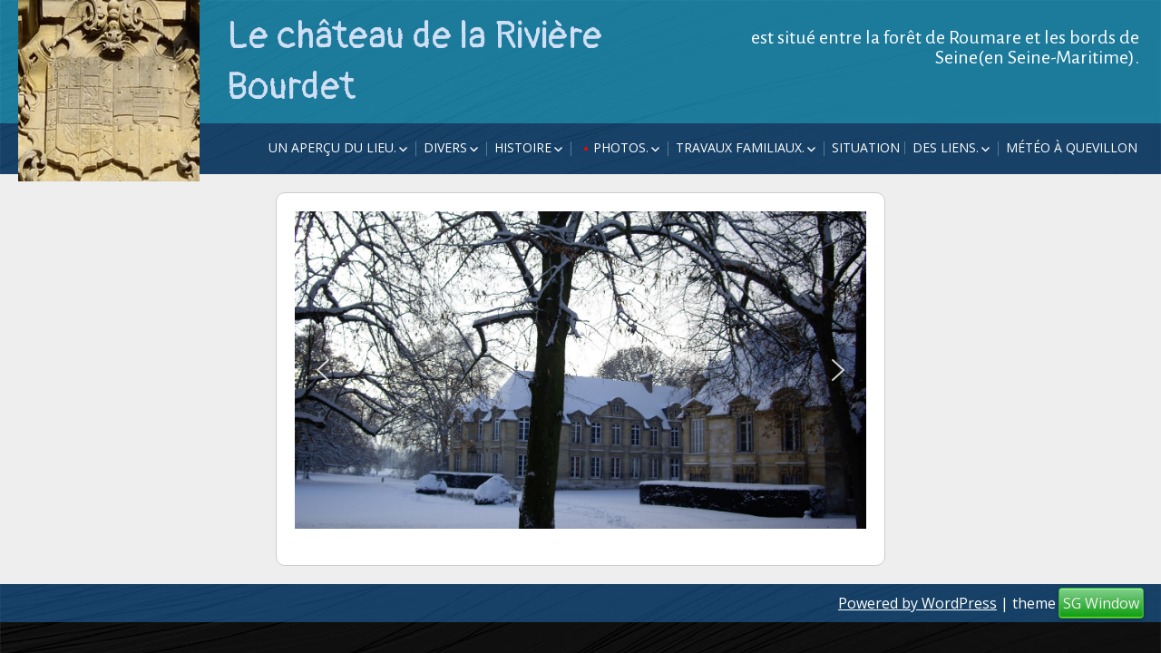

--- FILE ---
content_type: text/html; charset=UTF-8
request_url: http://www.chateau-de-la-riviere-bourdet.fr/sous-la-neige/
body_size: 15819
content:
<!DOCTYPE html>
<!--[if IE 7]>
<html class="ie ie7" lang="fr-FR">
<![endif]-->
<!--[if IE 8]>
<html class="ie ie8" lang="fr-FR">
<![endif]-->
<!--[if !(IE 7) | !(IE 8) ]><!-->
<html lang="fr-FR">
<!--<![endif]-->
<head>
	<meta charset="UTF-8">
	<meta name="viewport" content="width=device-width">
	<link rel="pingback" href="http://www.chateau-de-la-riviere-bourdet.fr/xmlrpc.php">
	<title>Sous la neige. &#8211; Le château de la Rivière Bourdet</title>
<meta name='robots' content='max-image-preview:large' />
<link rel='dns-prefetch' href='//www.chateau-de-la-riviere-bourdet.fr' />
<link rel='dns-prefetch' href='//fonts.googleapis.com' />
<link rel="alternate" type="application/rss+xml" title="Le château de la Rivière Bourdet &raquo; Flux" href="http://www.chateau-de-la-riviere-bourdet.fr/feed/" />
<link rel="alternate" type="application/rss+xml" title="Le château de la Rivière Bourdet &raquo; Flux des commentaires" href="http://www.chateau-de-la-riviere-bourdet.fr/comments/feed/" />
<script type="text/javascript">
window._wpemojiSettings = {"baseUrl":"https:\/\/s.w.org\/images\/core\/emoji\/14.0.0\/72x72\/","ext":".png","svgUrl":"https:\/\/s.w.org\/images\/core\/emoji\/14.0.0\/svg\/","svgExt":".svg","source":{"concatemoji":"http:\/\/www.chateau-de-la-riviere-bourdet.fr\/wp-includes\/js\/wp-emoji-release.min.js?ver=6.1.9"}};
/*! This file is auto-generated */
!function(e,a,t){var n,r,o,i=a.createElement("canvas"),p=i.getContext&&i.getContext("2d");function s(e,t){var a=String.fromCharCode,e=(p.clearRect(0,0,i.width,i.height),p.fillText(a.apply(this,e),0,0),i.toDataURL());return p.clearRect(0,0,i.width,i.height),p.fillText(a.apply(this,t),0,0),e===i.toDataURL()}function c(e){var t=a.createElement("script");t.src=e,t.defer=t.type="text/javascript",a.getElementsByTagName("head")[0].appendChild(t)}for(o=Array("flag","emoji"),t.supports={everything:!0,everythingExceptFlag:!0},r=0;r<o.length;r++)t.supports[o[r]]=function(e){if(p&&p.fillText)switch(p.textBaseline="top",p.font="600 32px Arial",e){case"flag":return s([127987,65039,8205,9895,65039],[127987,65039,8203,9895,65039])?!1:!s([55356,56826,55356,56819],[55356,56826,8203,55356,56819])&&!s([55356,57332,56128,56423,56128,56418,56128,56421,56128,56430,56128,56423,56128,56447],[55356,57332,8203,56128,56423,8203,56128,56418,8203,56128,56421,8203,56128,56430,8203,56128,56423,8203,56128,56447]);case"emoji":return!s([129777,127995,8205,129778,127999],[129777,127995,8203,129778,127999])}return!1}(o[r]),t.supports.everything=t.supports.everything&&t.supports[o[r]],"flag"!==o[r]&&(t.supports.everythingExceptFlag=t.supports.everythingExceptFlag&&t.supports[o[r]]);t.supports.everythingExceptFlag=t.supports.everythingExceptFlag&&!t.supports.flag,t.DOMReady=!1,t.readyCallback=function(){t.DOMReady=!0},t.supports.everything||(n=function(){t.readyCallback()},a.addEventListener?(a.addEventListener("DOMContentLoaded",n,!1),e.addEventListener("load",n,!1)):(e.attachEvent("onload",n),a.attachEvent("onreadystatechange",function(){"complete"===a.readyState&&t.readyCallback()})),(e=t.source||{}).concatemoji?c(e.concatemoji):e.wpemoji&&e.twemoji&&(c(e.twemoji),c(e.wpemoji)))}(window,document,window._wpemojiSettings);
</script>
<style type="text/css">
img.wp-smiley,
img.emoji {
	display: inline !important;
	border: none !important;
	box-shadow: none !important;
	height: 1em !important;
	width: 1em !important;
	margin: 0 0.07em !important;
	vertical-align: -0.1em !important;
	background: none !important;
	padding: 0 !important;
}
</style>
	<link rel='stylesheet' id='wp-block-library-css' href='http://www.chateau-de-la-riviere-bourdet.fr/wp-includes/css/dist/block-library/style.min.css?ver=6.1.9' type='text/css' media='all' />
<link rel='stylesheet' id='classic-theme-styles-css' href='http://www.chateau-de-la-riviere-bourdet.fr/wp-includes/css/classic-themes.min.css?ver=1' type='text/css' media='all' />
<style id='global-styles-inline-css' type='text/css'>
body{--wp--preset--color--black: #000000;--wp--preset--color--cyan-bluish-gray: #abb8c3;--wp--preset--color--white: #ffffff;--wp--preset--color--pale-pink: #f78da7;--wp--preset--color--vivid-red: #cf2e2e;--wp--preset--color--luminous-vivid-orange: #ff6900;--wp--preset--color--luminous-vivid-amber: #fcb900;--wp--preset--color--light-green-cyan: #7bdcb5;--wp--preset--color--vivid-green-cyan: #00d084;--wp--preset--color--pale-cyan-blue: #8ed1fc;--wp--preset--color--vivid-cyan-blue: #0693e3;--wp--preset--color--vivid-purple: #9b51e0;--wp--preset--gradient--vivid-cyan-blue-to-vivid-purple: linear-gradient(135deg,rgba(6,147,227,1) 0%,rgb(155,81,224) 100%);--wp--preset--gradient--light-green-cyan-to-vivid-green-cyan: linear-gradient(135deg,rgb(122,220,180) 0%,rgb(0,208,130) 100%);--wp--preset--gradient--luminous-vivid-amber-to-luminous-vivid-orange: linear-gradient(135deg,rgba(252,185,0,1) 0%,rgba(255,105,0,1) 100%);--wp--preset--gradient--luminous-vivid-orange-to-vivid-red: linear-gradient(135deg,rgba(255,105,0,1) 0%,rgb(207,46,46) 100%);--wp--preset--gradient--very-light-gray-to-cyan-bluish-gray: linear-gradient(135deg,rgb(238,238,238) 0%,rgb(169,184,195) 100%);--wp--preset--gradient--cool-to-warm-spectrum: linear-gradient(135deg,rgb(74,234,220) 0%,rgb(151,120,209) 20%,rgb(207,42,186) 40%,rgb(238,44,130) 60%,rgb(251,105,98) 80%,rgb(254,248,76) 100%);--wp--preset--gradient--blush-light-purple: linear-gradient(135deg,rgb(255,206,236) 0%,rgb(152,150,240) 100%);--wp--preset--gradient--blush-bordeaux: linear-gradient(135deg,rgb(254,205,165) 0%,rgb(254,45,45) 50%,rgb(107,0,62) 100%);--wp--preset--gradient--luminous-dusk: linear-gradient(135deg,rgb(255,203,112) 0%,rgb(199,81,192) 50%,rgb(65,88,208) 100%);--wp--preset--gradient--pale-ocean: linear-gradient(135deg,rgb(255,245,203) 0%,rgb(182,227,212) 50%,rgb(51,167,181) 100%);--wp--preset--gradient--electric-grass: linear-gradient(135deg,rgb(202,248,128) 0%,rgb(113,206,126) 100%);--wp--preset--gradient--midnight: linear-gradient(135deg,rgb(2,3,129) 0%,rgb(40,116,252) 100%);--wp--preset--duotone--dark-grayscale: url('#wp-duotone-dark-grayscale');--wp--preset--duotone--grayscale: url('#wp-duotone-grayscale');--wp--preset--duotone--purple-yellow: url('#wp-duotone-purple-yellow');--wp--preset--duotone--blue-red: url('#wp-duotone-blue-red');--wp--preset--duotone--midnight: url('#wp-duotone-midnight');--wp--preset--duotone--magenta-yellow: url('#wp-duotone-magenta-yellow');--wp--preset--duotone--purple-green: url('#wp-duotone-purple-green');--wp--preset--duotone--blue-orange: url('#wp-duotone-blue-orange');--wp--preset--font-size--small: 13px;--wp--preset--font-size--medium: 20px;--wp--preset--font-size--large: 36px;--wp--preset--font-size--x-large: 42px;--wp--preset--spacing--20: 0.44rem;--wp--preset--spacing--30: 0.67rem;--wp--preset--spacing--40: 1rem;--wp--preset--spacing--50: 1.5rem;--wp--preset--spacing--60: 2.25rem;--wp--preset--spacing--70: 3.38rem;--wp--preset--spacing--80: 5.06rem;}:where(.is-layout-flex){gap: 0.5em;}body .is-layout-flow > .alignleft{float: left;margin-inline-start: 0;margin-inline-end: 2em;}body .is-layout-flow > .alignright{float: right;margin-inline-start: 2em;margin-inline-end: 0;}body .is-layout-flow > .aligncenter{margin-left: auto !important;margin-right: auto !important;}body .is-layout-constrained > .alignleft{float: left;margin-inline-start: 0;margin-inline-end: 2em;}body .is-layout-constrained > .alignright{float: right;margin-inline-start: 2em;margin-inline-end: 0;}body .is-layout-constrained > .aligncenter{margin-left: auto !important;margin-right: auto !important;}body .is-layout-constrained > :where(:not(.alignleft):not(.alignright):not(.alignfull)){max-width: var(--wp--style--global--content-size);margin-left: auto !important;margin-right: auto !important;}body .is-layout-constrained > .alignwide{max-width: var(--wp--style--global--wide-size);}body .is-layout-flex{display: flex;}body .is-layout-flex{flex-wrap: wrap;align-items: center;}body .is-layout-flex > *{margin: 0;}:where(.wp-block-columns.is-layout-flex){gap: 2em;}.has-black-color{color: var(--wp--preset--color--black) !important;}.has-cyan-bluish-gray-color{color: var(--wp--preset--color--cyan-bluish-gray) !important;}.has-white-color{color: var(--wp--preset--color--white) !important;}.has-pale-pink-color{color: var(--wp--preset--color--pale-pink) !important;}.has-vivid-red-color{color: var(--wp--preset--color--vivid-red) !important;}.has-luminous-vivid-orange-color{color: var(--wp--preset--color--luminous-vivid-orange) !important;}.has-luminous-vivid-amber-color{color: var(--wp--preset--color--luminous-vivid-amber) !important;}.has-light-green-cyan-color{color: var(--wp--preset--color--light-green-cyan) !important;}.has-vivid-green-cyan-color{color: var(--wp--preset--color--vivid-green-cyan) !important;}.has-pale-cyan-blue-color{color: var(--wp--preset--color--pale-cyan-blue) !important;}.has-vivid-cyan-blue-color{color: var(--wp--preset--color--vivid-cyan-blue) !important;}.has-vivid-purple-color{color: var(--wp--preset--color--vivid-purple) !important;}.has-black-background-color{background-color: var(--wp--preset--color--black) !important;}.has-cyan-bluish-gray-background-color{background-color: var(--wp--preset--color--cyan-bluish-gray) !important;}.has-white-background-color{background-color: var(--wp--preset--color--white) !important;}.has-pale-pink-background-color{background-color: var(--wp--preset--color--pale-pink) !important;}.has-vivid-red-background-color{background-color: var(--wp--preset--color--vivid-red) !important;}.has-luminous-vivid-orange-background-color{background-color: var(--wp--preset--color--luminous-vivid-orange) !important;}.has-luminous-vivid-amber-background-color{background-color: var(--wp--preset--color--luminous-vivid-amber) !important;}.has-light-green-cyan-background-color{background-color: var(--wp--preset--color--light-green-cyan) !important;}.has-vivid-green-cyan-background-color{background-color: var(--wp--preset--color--vivid-green-cyan) !important;}.has-pale-cyan-blue-background-color{background-color: var(--wp--preset--color--pale-cyan-blue) !important;}.has-vivid-cyan-blue-background-color{background-color: var(--wp--preset--color--vivid-cyan-blue) !important;}.has-vivid-purple-background-color{background-color: var(--wp--preset--color--vivid-purple) !important;}.has-black-border-color{border-color: var(--wp--preset--color--black) !important;}.has-cyan-bluish-gray-border-color{border-color: var(--wp--preset--color--cyan-bluish-gray) !important;}.has-white-border-color{border-color: var(--wp--preset--color--white) !important;}.has-pale-pink-border-color{border-color: var(--wp--preset--color--pale-pink) !important;}.has-vivid-red-border-color{border-color: var(--wp--preset--color--vivid-red) !important;}.has-luminous-vivid-orange-border-color{border-color: var(--wp--preset--color--luminous-vivid-orange) !important;}.has-luminous-vivid-amber-border-color{border-color: var(--wp--preset--color--luminous-vivid-amber) !important;}.has-light-green-cyan-border-color{border-color: var(--wp--preset--color--light-green-cyan) !important;}.has-vivid-green-cyan-border-color{border-color: var(--wp--preset--color--vivid-green-cyan) !important;}.has-pale-cyan-blue-border-color{border-color: var(--wp--preset--color--pale-cyan-blue) !important;}.has-vivid-cyan-blue-border-color{border-color: var(--wp--preset--color--vivid-cyan-blue) !important;}.has-vivid-purple-border-color{border-color: var(--wp--preset--color--vivid-purple) !important;}.has-vivid-cyan-blue-to-vivid-purple-gradient-background{background: var(--wp--preset--gradient--vivid-cyan-blue-to-vivid-purple) !important;}.has-light-green-cyan-to-vivid-green-cyan-gradient-background{background: var(--wp--preset--gradient--light-green-cyan-to-vivid-green-cyan) !important;}.has-luminous-vivid-amber-to-luminous-vivid-orange-gradient-background{background: var(--wp--preset--gradient--luminous-vivid-amber-to-luminous-vivid-orange) !important;}.has-luminous-vivid-orange-to-vivid-red-gradient-background{background: var(--wp--preset--gradient--luminous-vivid-orange-to-vivid-red) !important;}.has-very-light-gray-to-cyan-bluish-gray-gradient-background{background: var(--wp--preset--gradient--very-light-gray-to-cyan-bluish-gray) !important;}.has-cool-to-warm-spectrum-gradient-background{background: var(--wp--preset--gradient--cool-to-warm-spectrum) !important;}.has-blush-light-purple-gradient-background{background: var(--wp--preset--gradient--blush-light-purple) !important;}.has-blush-bordeaux-gradient-background{background: var(--wp--preset--gradient--blush-bordeaux) !important;}.has-luminous-dusk-gradient-background{background: var(--wp--preset--gradient--luminous-dusk) !important;}.has-pale-ocean-gradient-background{background: var(--wp--preset--gradient--pale-ocean) !important;}.has-electric-grass-gradient-background{background: var(--wp--preset--gradient--electric-grass) !important;}.has-midnight-gradient-background{background: var(--wp--preset--gradient--midnight) !important;}.has-small-font-size{font-size: var(--wp--preset--font-size--small) !important;}.has-medium-font-size{font-size: var(--wp--preset--font-size--medium) !important;}.has-large-font-size{font-size: var(--wp--preset--font-size--large) !important;}.has-x-large-font-size{font-size: var(--wp--preset--font-size--x-large) !important;}
.wp-block-navigation a:where(:not(.wp-element-button)){color: inherit;}
:where(.wp-block-columns.is-layout-flex){gap: 2em;}
.wp-block-pullquote{font-size: 1.5em;line-height: 1.6;}
</style>
<link rel='stylesheet' id='wpos-magnific-style-css' href='http://www.chateau-de-la-riviere-bourdet.fr/wp-content/plugins/meta-slider-and-carousel-with-lightbox/assets/css/magnific-popup.css?ver=1.5.9' type='text/css' media='all' />
<link rel='stylesheet' id='wpos-slick-style-css' href='http://www.chateau-de-la-riviere-bourdet.fr/wp-content/plugins/meta-slider-and-carousel-with-lightbox/assets/css/slick.css?ver=1.5.9' type='text/css' media='all' />
<link rel='stylesheet' id='wp-igsp-public-css-css' href='http://www.chateau-de-la-riviere-bourdet.fr/wp-content/plugins/meta-slider-and-carousel-with-lightbox/assets/css/wp-igsp-public.css?ver=1.5.9' type='text/css' media='all' />
<link rel='stylesheet' id='sgwindow-genericons-css' href='http://www.chateau-de-la-riviere-bourdet.fr/wp-content/themes/sg-window/genericons/genericons.css?ver=05.08.2015' type='text/css' media='all' />
<link rel='stylesheet' id='sgwindow-fonts-css' href='//fonts.googleapis.com/css?family=Open+Sans%7CAlegreya+Sans%7CPangolin:300,400&#038;latin,latin-ext' type='text/css' media='all' />
<link rel='stylesheet' id='sgwindow-style-css' href='http://www.chateau-de-la-riviere-bourdet.fr/wp-content/themes/sg-window/style.css?ver=05.08.2017' type='text/css' media='all' />
<link rel='stylesheet' id='sgwindow-colors-css' href='http://www.chateau-de-la-riviere-bourdet.fr/wp-content/themes/sg-window/css/scheme-0.css?ver=05.08.2015' type='text/css' media='all' />
<link rel='stylesheet' id='sgwindow-page-css' href='http://www.chateau-de-la-riviere-bourdet.fr/wp-content/themes/sg-window/inc/css/page.css?ver=6.1.9' type='text/css' media='all' />
<link rel='stylesheet' id='sgwindow-one-page-nav-css' href='http://www.chateau-de-la-riviere-bourdet.fr/wp-content/themes/sg-window/inc/css/one-page.css?ver=6.1.9' type='text/css' media='all' />
<link rel='stylesheet' id='sgwindow-image-css' href='http://www.chateau-de-la-riviere-bourdet.fr/wp-content/themes/sg-window/inc/css/image.css?ver=6.1.9' type='text/css' media='all' />
<link rel='stylesheet' id='sgwindow-button-css' href='http://www.chateau-de-la-riviere-bourdet.fr/wp-content/themes/sg-window/inc/css/button.css?ver=6.1.9' type='text/css' media='all' />
<link rel='stylesheet' id='sgwindow-sidebar-widget-css' href='http://www.chateau-de-la-riviere-bourdet.fr/wp-content/themes/sg-window/inc/css/sidebar-widget.css?ver=6.1.9' type='text/css' media='all' />
<link rel='stylesheet' id='sgwindow-slider-css-css' href='http://www.chateau-de-la-riviere-bourdet.fr/wp-content/themes/sg-window/inc/css/slider.css?ver=6.1.9' type='text/css' media='all' />
<link rel="stylesheet" type="text/css" href="//www.chateau-de-la-riviere-bourdet.fr/wp-content/plugins/smart-slider-3/Public/SmartSlider3/Application/Frontend/Assets/dist/smartslider.min.css?ver=4180a0be" media="all">
<link rel="stylesheet" type="text/css" href="https://fonts.googleapis.com/css?display=swap&amp;family=Montserrat%3A400" media="all">
<style data-related="n2-ss-2">div#n2-ss-2 .n2-ss-slider-1{display:grid;position:relative;}div#n2-ss-2 .n2-ss-slider-2{display:grid;position:relative;overflow:hidden;padding:0px 0px 0px 0px;border:0px solid RGBA(62,62,62,1);border-radius:0px;background-clip:padding-box;background-repeat:repeat;background-position:50% 50%;background-size:cover;background-attachment:scroll;z-index:1;}div#n2-ss-2:not(.n2-ss-loaded) .n2-ss-slider-2{background-image:none !important;}div#n2-ss-2 .n2-ss-slider-3{display:grid;grid-template-areas:'cover';position:relative;overflow:hidden;z-index:10;}div#n2-ss-2 .n2-ss-slider-3 > *{grid-area:cover;}div#n2-ss-2 .n2-ss-slide-backgrounds,div#n2-ss-2 .n2-ss-slider-3 > .n2-ss-divider{position:relative;}div#n2-ss-2 .n2-ss-slide-backgrounds{z-index:10;}div#n2-ss-2 .n2-ss-slide-backgrounds > *{overflow:hidden;}div#n2-ss-2 .n2-ss-slide-background{transform:translateX(-100000px);}div#n2-ss-2 .n2-ss-slider-4{place-self:center;position:relative;width:100%;height:100%;z-index:20;display:grid;grid-template-areas:'slide';}div#n2-ss-2 .n2-ss-slider-4 > *{grid-area:slide;}div#n2-ss-2.n2-ss-full-page--constrain-ratio .n2-ss-slider-4{height:auto;}div#n2-ss-2 .n2-ss-slide{display:grid;place-items:center;grid-auto-columns:100%;position:relative;z-index:20;-webkit-backface-visibility:hidden;transform:translateX(-100000px);}div#n2-ss-2 .n2-ss-slide{perspective:1500px;}div#n2-ss-2 .n2-ss-slide-active{z-index:21;}.n2-ss-background-animation{position:absolute;top:0;left:0;width:100%;height:100%;z-index:3;}div#n2-ss-2 .n2-ss-background-animation{position:absolute;top:0;left:0;width:100%;height:100%;z-index:3;}div#n2-ss-2 .n2-ss-background-animation .n2-ss-slide-background{z-index:auto;}div#n2-ss-2 .n2-bganim-side{position:absolute;left:0;top:0;overflow:hidden;background:RGBA(51,51,51,1);}div#n2-ss-2 .n2-bganim-tile-overlay-colored{z-index:100000;background:RGBA(51,51,51,1);}div#n2-ss-2 .nextend-arrow{cursor:pointer;overflow:hidden;line-height:0 !important;z-index:18;-webkit-user-select:none;}div#n2-ss-2 .nextend-arrow img{position:relative;display:block;}div#n2-ss-2 .nextend-arrow img.n2-arrow-hover-img{display:none;}div#n2-ss-2 .nextend-arrow:FOCUS img.n2-arrow-hover-img,div#n2-ss-2 .nextend-arrow:HOVER img.n2-arrow-hover-img{display:inline;}div#n2-ss-2 .nextend-arrow:FOCUS img.n2-arrow-normal-img,div#n2-ss-2 .nextend-arrow:HOVER img.n2-arrow-normal-img{display:none;}div#n2-ss-2 .nextend-arrow-animated{overflow:hidden;}div#n2-ss-2 .nextend-arrow-animated > div{position:relative;}div#n2-ss-2 .nextend-arrow-animated .n2-active{position:absolute;}div#n2-ss-2 .nextend-arrow-animated-fade{transition:background 0.3s, opacity 0.4s;}div#n2-ss-2 .nextend-arrow-animated-horizontal > div{transition:all 0.4s;transform:none;}div#n2-ss-2 .nextend-arrow-animated-horizontal .n2-active{top:0;}div#n2-ss-2 .nextend-arrow-previous.nextend-arrow-animated-horizontal .n2-active{left:100%;}div#n2-ss-2 .nextend-arrow-next.nextend-arrow-animated-horizontal .n2-active{right:100%;}div#n2-ss-2 .nextend-arrow-previous.nextend-arrow-animated-horizontal:HOVER > div,div#n2-ss-2 .nextend-arrow-previous.nextend-arrow-animated-horizontal:FOCUS > div{transform:translateX(-100%);}div#n2-ss-2 .nextend-arrow-next.nextend-arrow-animated-horizontal:HOVER > div,div#n2-ss-2 .nextend-arrow-next.nextend-arrow-animated-horizontal:FOCUS > div{transform:translateX(100%);}div#n2-ss-2 .nextend-arrow-animated-vertical > div{transition:all 0.4s;transform:none;}div#n2-ss-2 .nextend-arrow-animated-vertical .n2-active{left:0;}div#n2-ss-2 .nextend-arrow-previous.nextend-arrow-animated-vertical .n2-active{top:100%;}div#n2-ss-2 .nextend-arrow-next.nextend-arrow-animated-vertical .n2-active{bottom:100%;}div#n2-ss-2 .nextend-arrow-previous.nextend-arrow-animated-vertical:HOVER > div,div#n2-ss-2 .nextend-arrow-previous.nextend-arrow-animated-vertical:FOCUS > div{transform:translateY(-100%);}div#n2-ss-2 .nextend-arrow-next.nextend-arrow-animated-vertical:HOVER > div,div#n2-ss-2 .nextend-arrow-next.nextend-arrow-animated-vertical:FOCUS > div{transform:translateY(100%);}div#n2-ss-2 .nextend-bar-horizontal{z-index:12;}div#n2-ss-2 .nextend-bar-horizontal div *{display:inline;}div#n2-ss-2 .n2-style-1b3b0b26e4e995bc76516f476918c4ab-simple{background: RGBA(0,0,0,0.67);opacity:1;padding:20px 20px 20px 20px ;box-shadow: none;border: 0px solid RGBA(0,0,0,1);border-radius:0px;}div#n2-ss-2 .n2-font-fcce1fddc1d903b911854dc0cbaed59a-simple{font-family: 'Montserrat';color: #ffffff;font-size:87.5%;text-shadow: none;line-height: 1.3;font-weight: normal;font-style: normal;text-decoration: none;text-align: left;letter-spacing: normal;word-spacing: normal;text-transform: none;vertical-align: middle;}div#n2-ss-2 .n2-font-07da7f6a4a6fea2ccd5da7785f6f3289-simple{font-family: 'Montserrat';color: #ffffff;font-size:87.5%;text-shadow: none;line-height: 1.3;font-weight: normal;font-style: italic;text-decoration: none;text-align: left;letter-spacing: normal;word-spacing: normal;text-transform: none;vertical-align: middle;}div#n2-ss-2 .n2-ss-slide-limiter{max-width:3000px;}div#n2-ss-2 .n-uc-DvCYweBu4AAi{padding:0px 0px 0px 0px}div#n2-ss-2 .n-uc-p9p4z18k1WY1{padding:0px 0px 0px 0px}div#n2-ss-2 .n-uc-q42ucC6GrQ9j{padding:0px 0px 0px 0px}div#n2-ss-2 .n-uc-5HyrZik1rqy5{padding:0px 0px 0px 0px}div#n2-ss-2 .n-uc-ymS8Gl8SxvNz{padding:0px 0px 0px 0px}div#n2-ss-2 .n-uc-QV0Lz8TVw2lT{padding:0px 0px 0px 0px}div#n2-ss-2 .n-uc-5c7O5xaRkkEU{padding:0px 0px 0px 0px}div#n2-ss-2 .n-uc-kGmmwGZAR6HV{padding:0px 0px 0px 0px}div#n2-ss-2 .n-uc-WekI2hx9gJj6{padding:0px 0px 0px 0px}div#n2-ss-2 .n-uc-s4ldiRqENA0Q{padding:0px 0px 0px 0px}div#n2-ss-2 .n-uc-cQ9gBLyHCFvJ{padding:0px 0px 0px 0px}div#n2-ss-2 .n-uc-1h11FcnnvUyd{padding:0px 0px 0px 0px}div#n2-ss-2 .n-uc-JrIGEnlafdZU{padding:0px 0px 0px 0px}div#n2-ss-2-align{max-width:900px;}div#n2-ss-2 .nextend-arrow img{width: 32px}@media (min-width: 1200px){div#n2-ss-2 [data-hide-desktopportrait="1"]{display: none !important;}}@media (orientation: landscape) and (max-width: 1199px) and (min-width: 901px),(orientation: portrait) and (max-width: 1199px) and (min-width: 701px){div#n2-ss-2 [data-hide-tabletportrait="1"]{display: none !important;}}@media (orientation: landscape) and (max-width: 900px),(orientation: portrait) and (max-width: 700px){div#n2-ss-2 [data-hide-mobileportrait="1"]{display: none !important;}div#n2-ss-2 .nextend-arrow img{width: 16px}}</style>
<script type='text/javascript' src='http://www.chateau-de-la-riviere-bourdet.fr/wp-includes/js/jquery/jquery.min.js?ver=3.6.1' id='jquery-core-js'></script>
<script type='text/javascript' src='http://www.chateau-de-la-riviere-bourdet.fr/wp-includes/js/jquery/jquery-migrate.min.js?ver=3.3.2' id='jquery-migrate-js'></script>
<script type='text/javascript' src='http://www.chateau-de-la-riviere-bourdet.fr/wp-content/themes/sg-window/inc/js/one-page-nav.js?ver=6.1.9' id='sgwindow-sidebar-nav-js'></script>
<script type='text/javascript' src='http://www.chateau-de-la-riviere-bourdet.fr/wp-content/themes/sg-window/inc/js/slider.js?ver=6.1.9' id='sgwindow-slider-js'></script>
<link rel="https://api.w.org/" href="http://www.chateau-de-la-riviere-bourdet.fr/wp-json/" /><link rel="alternate" type="application/json" href="http://www.chateau-de-la-riviere-bourdet.fr/wp-json/wp/v2/pages/54" /><link rel="EditURI" type="application/rsd+xml" title="RSD" href="http://www.chateau-de-la-riviere-bourdet.fr/xmlrpc.php?rsd" />
<link rel="wlwmanifest" type="application/wlwmanifest+xml" href="http://www.chateau-de-la-riviere-bourdet.fr/wp-includes/wlwmanifest.xml" />
<meta name="generator" content="WordPress 6.1.9" />
<link rel="canonical" href="http://www.chateau-de-la-riviere-bourdet.fr/sous-la-neige/" />
<link rel='shortlink' href='http://www.chateau-de-la-riviere-bourdet.fr/?p=54' />
<link rel="alternate" type="application/json+oembed" href="http://www.chateau-de-la-riviere-bourdet.fr/wp-json/oembed/1.0/embed?url=http%3A%2F%2Fwww.chateau-de-la-riviere-bourdet.fr%2Fsous-la-neige%2F" />
<link rel="alternate" type="text/xml+oembed" href="http://www.chateau-de-la-riviere-bourdet.fr/wp-json/oembed/1.0/embed?url=http%3A%2F%2Fwww.chateau-de-la-riviere-bourdet.fr%2Fsous-la-neige%2F&#038;format=xml" />
			<link rel="shortcut icon" href="http://www.chateau-de-la-riviere-bourdet.fr/wp-content/uploads/2015/11/blasonOuest21.png" />
		<style type="text/css"> 	
				
				
			.flex .entry-meta,
			.flex .entry-meta a {
				font-size: 0;
			}
		
				
		.site-title h1,
		.site-title a {
			color: #d0dff4;
		}
		
		.background-fixed {
			bckground: repeat  top center fixed;
			background-image: url(http://www.chateau-de-la-riviere-bourdet.fr/wp-content/themes/sg-window/img/back.jpg);		
		}
		
		.site-content {
			-ms-flex-order: 1;     
			-webkit-order: 1;     
			order: 1;
		}
		
		.sidebar-1 {
			-ms-flex-order: 2;     
			-webkit-order:  2;  
			order:  2;
		}

		.sidebar-2 {
			-ms-flex-order: 3; 
			-webkit-order:  3;  
			order:  3;
		}
		
				
		
		.sidebar-before-footer,
		.header-wrap {
			max-width: 1680px;
		}
		
		.sidebar-before-footer,
		.header-wrap,
		.site {		
			max-width: 1680px;
		}	

		.main-wrapper.no-sidebar {
			max-width: 1680px;
		}	
		
		@media screen and (min-width: 1680px) {
			.image-wrapper {
				max-width: 1680px;
			}
		}
				
		.sidebar-footer .widget-area,
		.wide .widget > input,
		.wide .widget > form,
		.sidebar-before-footer .widget > div,
		.sidebar-before-footer .widget-area .widget > ul,
		.sidebar-top-full .widget-area .widget > div,
		.sidebar-top-full .widget-area .widget > ul {
			max-width: 1680px;
			margin-left: auto;
			margin-right: auto;
		}
		
		.site .wide .widget-area .main-wrapper.no-sidebar {
			margin: 0 auto;
			max-width: 1200px;
		}
		
		.sidebar-footer .widget-area,
		.wide .widget > input,
		.wide .widget > form,
		.sidebar-before-footer .widget > div,
		.sidebar-before-footer .widget-area .widget > ul,
		.sidebar-top-full .widget-area .widget > div,
		.sidebar-top-full .widget-area .widget > ul,
		.widget.sgwindow_side_bar .widget-title,
		.widget.sgwindow_side_bar .widgettitle,
		.text-container,
		.main-wrapper {
			max-width: 1200px;
		}
		
		.my-image {
			height: 100px;
		}
		
		@media screen and (min-width: 342.85714285714px) {		
			.my-image {
				height: 114.28571428571px;
			}
		}
		
		@media screen and (min-width: 400px) {		
			.my-image {
				height: 133.33333333333px;
			}
		}
		@media screen and (min-width: 480px) {		
			.my-image {
				height: 160px;
			}
		}
		@media screen and (min-width: 600px) {		
			.my-image {
				height: 200px;
			}
		}
		@media screen and (min-width: 800px) {		
			.my-image {
				height: 266.66666666667px;
			}
		}
		@media screen and (min-width: 1000px) {		
			.my-image {
				height: 400px;
			}
		}
		
		/* set width of column in px */
		@media screen and (min-width: 960px) {
	
			.content {
				-ms-flex-order: 1;     
				-webkit-order: 1;  
				order: 1;
			}

			.sidebar-1 {
				-ms-flex-order: 2;     
				-webkit-order: 2;  
				order: 2;
			}

			.sidebar-2 {
				-ms-flex-order: 3;     
				-webkit-order: 3;  
				order: 3;
			}
		
			.main-wrapper {
				-webkit-flex-flow: nowrap;
				-ms-flex-flow: nowrap;
				flex-flow: nowrap;
			}
			
			.sidebar-1,
			.sidebar-2 {
				display: block;
			}
	
			.sidebar-1 .column {
				padding: 0 20px 0 0;
			}
			
			.sidebar-2 .column {
				padding: 0 0 0 20px;
			}
				
			.site-content {
				-ms-flex-order: 2;     
				-webkit-order: 2;  
				order: 2;
			}
	
			.sidebar-1 {
				-ms-flex-order: 1;     
				-webkit-order: 1;  
				order: 1;
			}

			.sidebar-2 {
				-ms-flex-order: 3;     
				-webkit-order: 3;  
				order: 3;
			}
			
			.two-sidebars .sidebar-1 {
				width: 22%;
			}

			.two-sidebars .sidebar-2 {
				width: 22%;
			}
			.two-sidebars .site-content {
				width: 56%;
			}
			
			.left-sidebar .sidebar-1 {
				width: 34%;
			}
			.left-sidebar .site-content {
				width: 66%;
			}
			
			.right-sidebar .sidebar-2 {
				width: 34%;
			}	
			.right-sidebar .site-content {
				width: 66%;
			}	
		
			/* widget-sidebar */
			.sidebar-footer-content,
			.site .widget-sidebar-wrapper {

				-webkit-flex-flow: nowrap;
				-ms-flex-flow: nowrap;
				flex-flow: nowrap;
			}
			.my-sidebar-layout {
				margin: 20px 20px 20px 0;
				border: 1px solid #ccc;
			}
			.my-sidebar-layout:first-child {
				margin: 20px;
			}
			
		}
		
		@media screen and (min-width: 1200px) {
			
			/* image widget */

			.wide .small.flex-column-2 .column-4 .element .entry-title,
			.wide .small.flex-column-2 .column-4 .element p,
			.wide .small.flex-column-2 .column-4 .element a,
			.wide .small.flex-column-2 .column-3 .element .entry-title,
			.wide .small.flex-column-2 .column-3 .element p,
			.wide .small.flex-column-2 .column-3 .element a {
				font-size: 14px;
			}
			
			.wide .small.flex-column-2 .column-2 .element .entry-title,
			.wide .small.flex-column-2 .column-1 .element .entry-title {
				display: block;
				font-size: 14px;
			}

			.wide .small.flex-column-2 .column-2 .element p,
			.wide .small.flex-column-2 .column-2 .element a,
			.wide .small.flex-column-2 .column-1 .element p,
			.wide .small.flex-column-2 .column-1 .element a {
				display: block;
				font-size: 14px;
			}
			
			.wide .small.flex-column-4 .column-2 .element .entry-title,
			.wide .small.flex-column-4 .column-1 .element .entry-title,
			.wide .small.flex-column-3 .column-2 .element .entry-title,
			.wide .small.flex-column-3 .column-2 .element .entry-title,
			.wide .small.flex-column-2 .column-2 .element .entry-title,
			.wide .small.flex-column-2 .column-1 .element .entry-title {
				display: block;
				font-size: 14px;
			}

			.wide .small.flex-column-4 .column-2 .element p,
			.wide .small.flex-column-4 .column-1 .element p,
			.wide .small.flex-column-3 .column-2 .element p,
			.wide .small.flex-column-3 .column-1 .element p {
				display: block;
				font-size: 12px;
			}
			
			.wide .small.flex-column-1 .column-4 .element .entry-title,
			.wide .small.flex-column-1 .column-3 .element .entry-title,
			.wide .small.flex-column-1 .column-4 .element .link,
			.wide .small.flex-column-1 .column-3 .element .link,
			.wide .small.flex-column-1 .column-4 .element p,
			.wide .small.flex-column-1 .column-3 .element p {
				font-size: 16px;
			}
			
			.wide .small.flex-column-1 .column-2 .element .entry-title,
			.wide .small.flex-column-1 .column-1 .element .entry-title,
			.wide .small.flex-column-1 .column-2 .element .link,
			.wide .small.flex-column-1 .column-1 .element .link,
			.wide .small.flex-column-1 .column-2 .element p,
			.wide .small.flex-column-1 .column-1 .element p {
				font-size: 18px;
			}
			
			.my-sidebar-layout {
				margin: 20px 20px 20px 0;
				border: 1px solid #ccc;
			}
			.my-sidebar-layout:first-child {
				margin: 20px 20px 20px 0;
			}
			.my-sidebar-layout:last-child {
				margin: 20px 0 20px 0;
			}
						
		}
		
	 }

	</style>
		<style type="text/css">	
		
		.widget.sgwindow_recent_posts .content article footer a,
		.content-container article .entry-content a,
		.comments-link a,
		.category-list a,
		.featured-post,
		.logged-in-as a,
		.site .edit-link,
		.jetpack-widget-tag-nav,
		.jetpack-widget-nav,
		.content footer a {
			color: #1e73be;
		}		
		
		.entry-header .entry-title a {
			color: #1e73be;
		}
		
		a:hover,
		.widget.sgwindow_recent_posts .content article footer a:hover,
		.content-container .entry-content a:hover,
		.comments-link a:hover,
		.comment-author.vcard a:hover,
		.comment-metadata a:hover,
		.entry-meta a:hover,
		.site-title a:hover,
		.site .author.vcard a:hover,
		.entry-header .entry-title a:hover,
		.site .widget .entry-meta a:hover,
		.category-list a:hover {
			color: #45d61d;
		}

		.site-description h2 {
			color: #ffffff;
		}
		
		entry-header .entry-title a,
		h1,
		h2,
		h3,
		h4,
		h5,
		h6 {
			color: #3f3f3f;
		}
		
		.site-title h1 a {
			color: #d0dff4;

		}
	</style>
		<style type="text/css"> 
	
	.site {
			font-family: 'Open Sans', sans-serif;
			font-size: 22px;
	}
	
	h1,
	h2,
	h3,
	h4,
	h5,
	h6 {
		font-weight: lighter;
			font-family: 'Alegreya Sans', sans-serif;
		}
	
			.site .site-title h1,
		.site-title a  {
		font-family: 'Pangolin', sans-serif;
	}
		

	@media screen and (min-width: 680px) {
		h1 {
			font-size:39px;
		}
	}

	
	</style>
	<link rel="icon" href="http://www.chateau-de-la-riviere-bourdet.fr/wp-content/uploads/2015/11/cropped-1BlasonMontholon1-32x32.jpg" sizes="32x32" />
<link rel="icon" href="http://www.chateau-de-la-riviere-bourdet.fr/wp-content/uploads/2015/11/cropped-1BlasonMontholon1-192x192.jpg" sizes="192x192" />
<link rel="apple-touch-icon" href="http://www.chateau-de-la-riviere-bourdet.fr/wp-content/uploads/2015/11/cropped-1BlasonMontholon1-180x180.jpg" />
<meta name="msapplication-TileImage" content="http://www.chateau-de-la-riviere-bourdet.fr/wp-content/uploads/2015/11/cropped-1BlasonMontholon1-270x270.jpg" />
<script>(function(){this._N2=this._N2||{_r:[],_d:[],r:function(){this._r.push(arguments)},d:function(){this._d.push(arguments)}}}).call(window);!function(a){a.indexOf("Safari")>0&&-1===a.indexOf("Chrome")&&document.documentElement.style.setProperty("--ss-safari-fix-225962","1px")}(navigator.userAgent);</script><script src="//www.chateau-de-la-riviere-bourdet.fr/wp-content/plugins/smart-slider-3/Public/SmartSlider3/Application/Frontend/Assets/dist/n2.min.js?ver=4180a0be" defer async></script>
<script src="//www.chateau-de-la-riviere-bourdet.fr/wp-content/plugins/smart-slider-3/Public/SmartSlider3/Application/Frontend/Assets/dist/smartslider-frontend.min.js?ver=4180a0be" defer async></script>
<script src="//www.chateau-de-la-riviere-bourdet.fr/wp-content/plugins/smart-slider-3/Public/SmartSlider3/Slider/SliderType/Simple/Assets/dist/ss-simple.min.js?ver=4180a0be" defer async></script>
<script src="//www.chateau-de-la-riviere-bourdet.fr/wp-content/plugins/smart-slider-3/Public/SmartSlider3/Slider/SliderType/Simple/Assets/dist/smartslider-backgroundanimation.min.js?ver=4180a0be" defer async></script>
<script src="//www.chateau-de-la-riviere-bourdet.fr/wp-content/plugins/smart-slider-3/Public/SmartSlider3/Widget/Arrow/ArrowImage/Assets/dist/w-arrow-image.min.js?ver=4180a0be" defer async></script>
<script src="//www.chateau-de-la-riviere-bourdet.fr/wp-content/plugins/smart-slider-3/Public/SmartSlider3/Widget/Bar/BarHorizontal/Assets/dist/w-bar-horizontal.min.js?ver=4180a0be" defer async></script>
<script>_N2.r('documentReady',function(){_N2.r(["documentReady","smartslider-frontend","smartslider-backgroundanimation","SmartSliderWidgetArrowImage","SmartSliderWidgetBarHorizontal","ss-simple"],function(){new _N2.SmartSliderSimple('n2-ss-2',{"admin":false,"callbacks":"","background.video.mobile":1,"loadingTime":2000,"alias":{"id":0,"smoothScroll":0,"slideSwitch":0,"scroll":1},"align":"normal","isDelayed":0,"responsive":{"mediaQueries":{"all":false,"desktopportrait":["(min-width: 1200px)"],"tabletportrait":["(orientation: landscape) and (max-width: 1199px) and (min-width: 901px)","(orientation: portrait) and (max-width: 1199px) and (min-width: 701px)"],"mobileportrait":["(orientation: landscape) and (max-width: 900px)","(orientation: portrait) and (max-width: 700px)"]},"base":{"slideOuterWidth":900,"slideOuterHeight":500,"sliderWidth":900,"sliderHeight":500,"slideWidth":900,"slideHeight":500},"hideOn":{"desktopLandscape":false,"desktopPortrait":false,"tabletLandscape":false,"tabletPortrait":false,"mobileLandscape":false,"mobilePortrait":false},"onResizeEnabled":true,"type":"auto","sliderHeightBasedOn":"real","focusUser":1,"focusEdge":"auto","breakpoints":[{"device":"tabletPortrait","type":"max-screen-width","portraitWidth":1199,"landscapeWidth":1199},{"device":"mobilePortrait","type":"max-screen-width","portraitWidth":700,"landscapeWidth":900}],"enabledDevices":{"desktopLandscape":0,"desktopPortrait":1,"tabletLandscape":0,"tabletPortrait":1,"mobileLandscape":0,"mobilePortrait":1},"sizes":{"desktopPortrait":{"width":900,"height":500,"max":3000,"min":900},"tabletPortrait":{"width":701,"height":389,"customHeight":false,"max":1199,"min":701},"mobilePortrait":{"width":320,"height":177,"customHeight":false,"max":900,"min":320}},"overflowHiddenPage":0,"focus":{"offsetTop":"#wpadminbar","offsetBottom":""}},"controls":{"mousewheel":0,"touch":"horizontal","keyboard":1,"blockCarouselInteraction":1},"playWhenVisible":1,"playWhenVisibleAt":0.5,"lazyLoad":0,"lazyLoadNeighbor":0,"blockrightclick":0,"maintainSession":0,"autoplay":{"enabled":0,"start":1,"duration":8000,"autoplayLoop":1,"allowReStart":0,"pause":{"click":1,"mouse":"0","mediaStarted":1},"resume":{"click":0,"mouse":0,"mediaEnded":1,"slidechanged":0},"interval":1,"intervalModifier":"loop","intervalSlide":"current"},"perspective":1500,"layerMode":{"playOnce":0,"playFirstLayer":1,"mode":"skippable","inAnimation":"mainInEnd"},"bgAnimations":{"global":[{"type":"Flat","tiles":{"crop":false,"delay":0,"sequence":"ForwardDiagonal"},"main":{"type":"both","duration":0.75,"current":{"ease":"easeOutCubic","scale":0.5,"opacity":0},"next":{"ease":"easeOutCubic","opacity":0,"scale":1.5}},"invert":{"current":{"scale":1.5},"next":{"scale":0.5}}}],"color":"RGBA(51,51,51,1)","speed":"normal"},"mainanimation":{"type":"horizontal","duration":800,"delay":0,"ease":"easeOutQuad","shiftedBackgroundAnimation":0},"carousel":1,"initCallbacks":function(){new _N2.SmartSliderWidgetArrowImage(this);new _N2.SmartSliderWidgetBarHorizontal(this,{"area":10,"animate":1,"showTitle":1,"fontTitle":"n2-font-fcce1fddc1d903b911854dc0cbaed59a-simple ","slideCount":0,"showDescription":1,"fontDescription":"n2-font-07da7f6a4a6fea2ccd5da7785f6f3289-simple ","separator":" - "})}})})});</script></head>

<body class="page-template-default page page-id-54 custom-background header-text-is-on google-fonts-on logo-is-on">
	<div id="page" class="hfeed site">

		<!-- Header -->
		<header id="masthead" class="site-header" role="banner">	
		
				<div id="sg-site-header" class="sg-site-header">
					<div class="logo-block">
				<a class="logo-section" href='http://www.chateau-de-la-riviere-bourdet.fr/' title='Le château de la Rivière Bourdet' rel='home'>
					<img src='http://www.chateau-de-la-riviere-bourdet.fr/wp-content/uploads/2015/11/blason1.jpg' class="logo" alt='Le château de la Rivière Bourdet'>
				</a><!-- .logo-section -->
			</div><!-- .logo-block -->
				
	<div class="menu-top">
		<!-- First Top Menu -->		
		<div class="nav-container top-1-navigation">						
						<div class="clear"></div>
		</div><!-- .top-1-navigation .nav-container -->

	<div class="sg-site-header-1">
		
		<div class="site-title">
			<h1><a href="http://www.chateau-de-la-riviere-bourdet.fr/" rel="home">Le château de la Rivière Bourdet</a></h1>
		</div><!-- .site-title -->
		<!-- Dscription -->
		<div class="site-description">
			<h2>est situé entre la forêt de Roumare et les bords de Seine(en Seine-Maritime).</h2>
		</div><!-- .site-description -->
		
	</div><!-- .sg-site-header-1 -->
			
			<!-- Second Top Menu -->	
			
				<div class="nav-container top-navigation">
					<nav class="horisontal-navigation menu-2" role="navigation">
													<a class="small-logo" href='http://www.chateau-de-la-riviere-bourdet.fr/' title='Le château de la Rivière Bourdet' rel='home'>
								<img src='http://www.chateau-de-la-riviere-bourdet.fr/wp-content/uploads/2015/11/blason1.jpg' class="menu-logo" alt='Le château de la Rivière Bourdet'>
							</a><!-- .logo-section -->
												<span class="toggle"><span class="menu-toggle"></span></span>
						<div class="menu-menu-principal-container"><ul id="menu-menu-principal" class="nav-horizontal"><li id="menu-item-125" class="menu-item menu-item-type-post_type menu-item-object-page menu-item-has-children menu-item-125"><a href="http://www.chateau-de-la-riviere-bourdet.fr/un-apercu-du-lieu/">Un aperçu du lieu.</a>
<ul class="sub-menu">
	<li id="menu-item-880" class="menu-item menu-item-type-post_type menu-item-object-post menu-item-880"><a href="http://www.chateau-de-la-riviere-bourdet.fr/2021/05/14/un-regard-sur-le-chateau/">Un regard sur le château.</a></li>
	<li id="menu-item-762" class="menu-item menu-item-type-post_type menu-item-object-post menu-item-762"><a href="http://www.chateau-de-la-riviere-bourdet.fr/2018/03/08/diaporama/">Diaporama.</a></li>
</ul>
</li>
<li id="menu-item-736" class="menu-item menu-item-type-taxonomy menu-item-object-category menu-item-has-children menu-item-736"><a href="http://www.chateau-de-la-riviere-bourdet.fr/category/non-classe/divers/">Divers</a>
<ul class="sub-menu">
	<li id="menu-item-925" class="menu-item menu-item-type-post_type menu-item-object-post menu-item-925"><a href="http://www.chateau-de-la-riviere-bourdet.fr/2023/10/16/reparer-les-renforts-des-murs/">Réparation des renforts des murs.</a></li>
	<li id="menu-item-921" class="menu-item menu-item-type-post_type menu-item-object-post menu-item-921"><a href="http://www.chateau-de-la-riviere-bourdet.fr/2023/10/16/garder-nos-chenes/">Garder nos chênes</a></li>
	<li id="menu-item-874" class="menu-item menu-item-type-post_type menu-item-object-post menu-item-874"><a href="http://www.chateau-de-la-riviere-bourdet.fr/2020/08/13/dans-les-medias/">Dans les médias :</a></li>
	<li id="menu-item-866" class="menu-item menu-item-type-post_type menu-item-object-post menu-item-866"><a href="http://www.chateau-de-la-riviere-bourdet.fr/2020/04/10/dernier-arbre-en-avril-2020/">Dernier arbre en Avril 2020</a></li>
	<li id="menu-item-832" class="menu-item menu-item-type-post_type menu-item-object-post menu-item-832"><a href="http://www.chateau-de-la-riviere-bourdet.fr/2020/03/06/tempetes-en-2020/">Tempêtes en 2020</a></li>
	<li id="menu-item-733" class="menu-item menu-item-type-post_type menu-item-object-post menu-item-733"><a href="http://www.chateau-de-la-riviere-bourdet.fr/2018/02/03/inondation-2018/">iNondation 2018</a></li>
	<li id="menu-item-757" class="menu-item menu-item-type-post_type menu-item-object-post menu-item-757"><a href="http://www.chateau-de-la-riviere-bourdet.fr/2018/02/16/les-cygnes-du-changement-a-quevillon/">Les cygnes du changement à Quevillon.</a></li>
	<li id="menu-item-618" class="menu-item menu-item-type-post_type menu-item-object-page menu-item-618"><a href="http://www.chateau-de-la-riviere-bourdet.fr/vents-violents/">Vents violents</a></li>
</ul>
</li>
<li id="menu-item-18" class="menu-item menu-item-type-taxonomy menu-item-object-category menu-item-has-children menu-item-18"><a href="http://www.chateau-de-la-riviere-bourdet.fr/category/histoire/">HISTOIRE</a>
<ul class="sub-menu">
	<li id="menu-item-695" class="menu-item menu-item-type-post_type menu-item-object-post menu-item-695"><a href="http://www.chateau-de-la-riviere-bourdet.fr/2017/06/30/le-jardin-de-mamy-blue/">Le jardin de Mamy BLUE</a></li>
	<li id="menu-item-19" class="menu-item menu-item-type-post_type menu-item-object-post menu-item-19"><a href="http://www.chateau-de-la-riviere-bourdet.fr/2015/11/30/proprietaires/">Propriétaires.</a></li>
	<li id="menu-item-28" class="menu-item menu-item-type-post_type menu-item-object-post menu-item-28"><a href="http://www.chateau-de-la-riviere-bourdet.fr/2015/11/30/prince-de-montholon-dumbriano/">Prince de Montholon d’Umbriano.</a></li>
	<li id="menu-item-29" class="menu-item menu-item-type-post_type menu-item-object-post menu-item-29"><a href="http://www.chateau-de-la-riviere-bourdet.fr/2015/11/30/depuis-les-origines-du-chateau/">Depuis les origines du château.</a></li>
	<li id="menu-item-30" class="menu-item menu-item-type-post_type menu-item-object-post menu-item-30"><a href="http://www.chateau-de-la-riviere-bourdet.fr/2015/11/30/voltaire-au-chateau/">Voltaire au château !</a></li>
</ul>
</li>
<li id="menu-item-117" class="menu-item menu-item-type-post_type menu-item-object-page current-menu-ancestor current-menu-parent current_page_parent current_page_ancestor menu-item-has-children menu-item-117"><a href="http://www.chateau-de-la-riviere-bourdet.fr/vieilles-representations/photos/">PHOTOS.</a>
<ul class="sub-menu">
	<li id="menu-item-118" class="menu-item menu-item-type-post_type menu-item-object-page menu-item-has-children menu-item-118"><a href="http://www.chateau-de-la-riviere-bourdet.fr/photos-recentes/">Photos récentes.</a>
	<ul class="sub-menu">
		<li id="menu-item-674" class="menu-item menu-item-type-post_type menu-item-object-page menu-item-674"><a href="http://www.chateau-de-la-riviere-bourdet.fr/les-ecureuils-dans-le-parc/">Les écureuils dans le parc.</a></li>
	</ul>
</li>
	<li id="menu-item-119" class="menu-item menu-item-type-post_type menu-item-object-page current-menu-item page_item page-item-54 current_page_item menu-item-119"><a href="http://www.chateau-de-la-riviere-bourdet.fr/sous-la-neige/" aria-current="page">Sous la neige.</a></li>
	<li id="menu-item-113" class="menu-item menu-item-type-post_type menu-item-object-page menu-item-113"><a href="http://www.chateau-de-la-riviere-bourdet.fr/dautres-photos/">D’autres photos.</a></li>
	<li id="menu-item-116" class="menu-item menu-item-type-post_type menu-item-object-page menu-item-116"><a href="http://www.chateau-de-la-riviere-bourdet.fr/vieilles-representations/">Vieilles représentations.</a></li>
	<li id="menu-item-112" class="menu-item menu-item-type-post_type menu-item-object-page menu-item-112"><a href="http://www.chateau-de-la-riviere-bourdet.fr/cartes-postales/">Cartes postales.</a></li>
	<li id="menu-item-593" class="menu-item menu-item-type-post_type menu-item-object-page menu-item-593"><a href="http://www.chateau-de-la-riviere-bourdet.fr/voitures-2011/">Voitures 2011</a></li>
	<li id="menu-item-951" class="menu-item menu-item-type-post_type menu-item-object-post menu-item-951"><a href="http://www.chateau-de-la-riviere-bourdet.fr/2024/09/29/voitures-mazda/">Voitures Mazda</a></li>
	<li id="menu-item-572" class="menu-item menu-item-type-post_type menu-item-object-page menu-item-572"><a href="http://www.chateau-de-la-riviere-bourdet.fr/vieilles-representations/photos/voitures-anglaises-30102016/">Voitures anglaises (30/10/2016)</a></li>
	<li id="menu-item-650" class="menu-item menu-item-type-post_type menu-item-object-page menu-item-has-children menu-item-650"><a href="http://www.chateau-de-la-riviere-bourdet.fr/mustangs/">Mustangs</a>
	<ul class="sub-menu">
		<li id="menu-item-952" class="menu-item menu-item-type-post_type menu-item-object-post menu-item-952"><a href="http://www.chateau-de-la-riviere-bourdet.fr/2024/09/29/voitures-mazda/">Voitures Mazda</a></li>
		<li id="menu-item-679" class="menu-item menu-item-type-post_type menu-item-object-page menu-item-679"><a href="http://www.chateau-de-la-riviere-bourdet.fr/dans-les-boucles-de-la-seine/">Dans les boucles de la Seine…</a></li>
	</ul>
</li>
</ul>
</li>
<li id="menu-item-142" class="menu-item menu-item-type-taxonomy menu-item-object-category menu-item-has-children menu-item-142"><a href="http://www.chateau-de-la-riviere-bourdet.fr/category/travaux-manuels/">Travaux familiaux.</a>
<ul class="sub-menu">
	<li id="menu-item-968" class="menu-item menu-item-type-post_type menu-item-object-post menu-item-968"><a href="http://www.chateau-de-la-riviere-bourdet.fr/2025/05/11/paques-travaux-2025/">Pâques travaux 2025</a></li>
	<li id="menu-item-959" class="menu-item menu-item-type-post_type menu-item-object-post menu-item-959"><a href="http://www.chateau-de-la-riviere-bourdet.fr/2024/04/09/we-familial-2024/">WE familial 2024</a></li>
	<li id="menu-item-907" class="menu-item menu-item-type-post_type menu-item-object-post menu-item-907"><a href="http://www.chateau-de-la-riviere-bourdet.fr/2023/04/13/retour-sur-la-grille-en-2023/">Retour sur la grille en 2023</a></li>
	<li id="menu-item-897" class="menu-item menu-item-type-post_type menu-item-object-post menu-item-897"><a href="http://www.chateau-de-la-riviere-bourdet.fr/2022/04/22/la-grille-a-paques-2022/">La grille à Pâques 2022.</a></li>
	<li id="menu-item-889" class="menu-item menu-item-type-post_type menu-item-object-post menu-item-889"><a href="http://www.chateau-de-la-riviere-bourdet.fr/2021/11/17/travaux-decales-en-octobre-2021/">Travaux décalés en Octobre 2021</a></li>
	<li id="menu-item-870" class="menu-item menu-item-type-post_type menu-item-object-post menu-item-870"><a href="http://www.chateau-de-la-riviere-bourdet.fr/2020/07/31/travaux-ete-2020/">Travaux été 2020</a></li>
	<li id="menu-item-786" class="menu-item menu-item-type-post_type menu-item-object-post menu-item-786"><a href="http://www.chateau-de-la-riviere-bourdet.fr/2019/05/04/paques-2019/">Pâques 2019.</a></li>
	<li id="menu-item-766" class="menu-item menu-item-type-post_type menu-item-object-post menu-item-766"><a href="http://www.chateau-de-la-riviere-bourdet.fr/2018/04/04/paques-2018/">Pâques 2018.</a></li>
	<li id="menu-item-625" class="menu-item menu-item-type-post_type menu-item-object-page menu-item-625"><a href="http://www.chateau-de-la-riviere-bourdet.fr/httpsyoutu-bevbe8_m8varmvie-de-chateau-2017/">Vie de Château 2017.</a></li>
	<li id="menu-item-417" class="menu-item menu-item-type-post_type menu-item-object-post menu-item-417"><a href="http://www.chateau-de-la-riviere-bourdet.fr/2016/04/23/travaux-2016/">Travaux 2016.</a></li>
	<li id="menu-item-393" class="menu-item menu-item-type-post_type menu-item-object-post menu-item-393"><a href="http://www.chateau-de-la-riviere-bourdet.fr/2016/02/27/deforestation-interieure/">Déforestation intérieure.</a></li>
	<li id="menu-item-224" class="menu-item menu-item-type-post_type menu-item-object-post menu-item-224"><a href="http://www.chateau-de-la-riviere-bourdet.fr/2015/12/02/maconnerie-facade-sud/">Maçonnerie façade Sud.</a></li>
	<li id="menu-item-288" class="menu-item menu-item-type-post_type menu-item-object-post menu-item-288"><a href="http://www.chateau-de-la-riviere-bourdet.fr/2015/12/03/week-end-paques-2015-femmes/">Week-end Pâques 2015 Femmes.</a></li>
	<li id="menu-item-196" class="menu-item menu-item-type-post_type menu-item-object-post menu-item-196"><a href="http://www.chateau-de-la-riviere-bourdet.fr/2015/12/02/week-end-paques-2015/">Week-end Pâques 2015 Hommes.</a></li>
	<li id="menu-item-143" class="menu-item menu-item-type-post_type menu-item-object-post menu-item-143"><a href="http://www.chateau-de-la-riviere-bourdet.fr/2015/12/01/degats-du-lierre/">Dégâts du lierre.</a></li>
	<li id="menu-item-158" class="menu-item menu-item-type-post_type menu-item-object-post menu-item-158"><a href="http://www.chateau-de-la-riviere-bourdet.fr/2015/12/01/lautre-cote/">L’autre côté.</a></li>
	<li id="menu-item-178" class="menu-item menu-item-type-post_type menu-item-object-post menu-item-178"><a href="http://www.chateau-de-la-riviere-bourdet.fr/2015/12/01/mur-roseraie/">Mur Roseraie.</a></li>
	<li id="menu-item-238" class="menu-item menu-item-type-post_type menu-item-object-post menu-item-238"><a href="http://www.chateau-de-la-riviere-bourdet.fr/2015/12/02/mur-et-souche/">Mur et souche.</a></li>
</ul>
</li>
<li id="menu-item-38" class="menu-item menu-item-type-post_type menu-item-object-post menu-item-38"><a href="http://www.chateau-de-la-riviere-bourdet.fr/2015/11/30/situation/">Situation</a></li>
<li id="menu-item-770" class="menu-item menu-item-type-taxonomy menu-item-object-category menu-item-has-children menu-item-770"><a href="http://www.chateau-de-la-riviere-bourdet.fr/category/non-classe/">Des liens.</a>
<ul class="sub-menu">
	<li id="menu-item-903" class="menu-item menu-item-type-post_type menu-item-object-post menu-item-903"><a href="http://www.chateau-de-la-riviere-bourdet.fr/2022/11/18/visites/">Visites</a></li>
	<li id="menu-item-44" class="menu-item menu-item-type-post_type menu-item-object-page menu-item-44"><a href="http://www.chateau-de-la-riviere-bourdet.fr/contact/">Contact.</a></li>
	<li id="menu-item-774" class="menu-item menu-item-type-post_type menu-item-object-post menu-item-774"><a href="http://www.chateau-de-la-riviere-bourdet.fr/2018/06/01/un-duo-da-rouen/">Un duo d’à Rouen.</a></li>
	<li id="menu-item-37" class="menu-item menu-item-type-post_type menu-item-object-post menu-item-37"><a href="http://www.chateau-de-la-riviere-bourdet.fr/2015/11/30/vers-une-fanfare-phare/">Vers une fanfare « Phare »</a></li>
</ul>
</li>
<li id="menu-item-944" class="menu-item menu-item-type-post_type menu-item-object-post menu-item-944"><a href="http://www.chateau-de-la-riviere-bourdet.fr/2024/06/19/https-www-meteo-fr-quevillonmeteo/">Météo à Quevillon</a></li>
</ul></div>					</nav><!-- .menu-2 .horisontal-navigation -->
					<div class="clear"></div>
				</div><!-- .top-navigation.nav-container -->
				
					</div><!-- .menu-top  -->
	</div><!-- .sg-site-header -->
			
		</header><!-- #masthead -->

		<div class="sg-header-area">
			<div class="header-wrap">
	
						
			</div><!-- .header-wrap -->
		</div><!-- .sg-header-area -->

	<div class="main-area"><div class="main-wrapper two-sidebars ">

	<div class="site-content"> 
	
		<div class="content"> 

	<div class="content-container">

	<article id="post-54" class="post-54 page type-page status-publish hentry">

		<header class="entry-header">

				
			
													
		</header><!-- .entry-header -->

		<div class="entry-content">
			<div><div class="n2-section-smartslider fitvidsignore  n2_clear" data-ssid="2" tabindex="0" role="region" aria-label="Slider"><div id="n2-ss-2-align" class="n2-ss-align"><div class="n2-padding"><div id="n2-ss-2" data-creator="Smart Slider 3" data-responsive="auto" class="n2-ss-slider n2-ow n2-has-hover n2notransition  "><div class="n2-ss-slider-wrapper-inside">
        <div class="n2-ss-slider-1 n2_ss__touch_element n2-ow" style="">
            <div class="n2-ss-slider-2 n2-ow">
                                                    <div class="n2-ss-background-animation n2-ow"></div>
                                <div class="n2-ss-slider-3 n2-ow" style="">

                    <div class="n2-ss-slide-backgrounds n2-ow-all"><div class="n2-ss-slide-background" data-public-id="1" data-mode="fill"><div class="n2-ss-slide-background-image" data-blur="0" data-opacity="100" data-x="50" data-y="50" data-alt="" data-title=""><picture class="skip-lazy" data-skip-lazy="1"><img src="//www.chateau-de-la-riviere-bourdet.fr/wp-content/uploads/2015/11/IMGP31811.jpg" alt="" title="" loading="lazy" class="skip-lazy" data-skip-lazy="1"></picture></div><div data-color="RGBA(255,255,255,0)" style="background-color: RGBA(255,255,255,0);" class="n2-ss-slide-background-color"></div></div><div class="n2-ss-slide-background" data-public-id="2" data-mode="fill"><div class="n2-ss-slide-background-image" data-blur="0" data-opacity="100" data-x="50" data-y="50" data-alt="" data-title=""><picture class="skip-lazy" data-skip-lazy="1"><img src="//www.chateau-de-la-riviere-bourdet.fr/wp-content/uploads/2015/11/IMGP31901.jpg" alt="" title="" loading="lazy" class="skip-lazy" data-skip-lazy="1"></picture></div><div data-color="RGBA(255,255,255,0)" style="background-color: RGBA(255,255,255,0);" class="n2-ss-slide-background-color"></div></div><div class="n2-ss-slide-background" data-public-id="3" data-mode="fill"><div class="n2-ss-slide-background-image" data-blur="0" data-opacity="100" data-x="50" data-y="50" data-alt="" data-title=""><picture class="skip-lazy" data-skip-lazy="1"><img src="//www.chateau-de-la-riviere-bourdet.fr/wp-content/uploads/2015/11/IMGP31911.jpg" alt="" title="" loading="lazy" class="skip-lazy" data-skip-lazy="1"></picture></div><div data-color="RGBA(255,255,255,0)" style="background-color: RGBA(255,255,255,0);" class="n2-ss-slide-background-color"></div></div><div class="n2-ss-slide-background" data-public-id="4" data-mode="fill"><div class="n2-ss-slide-background-image" data-blur="0" data-opacity="100" data-x="50" data-y="50" data-alt="" data-title=""><picture class="skip-lazy" data-skip-lazy="1"><img src="//www.chateau-de-la-riviere-bourdet.fr/wp-content/uploads/2015/11/IMGP31921.jpg" alt="" title="" loading="lazy" class="skip-lazy" data-skip-lazy="1"></picture></div><div data-color="RGBA(255,255,255,0)" style="background-color: RGBA(255,255,255,0);" class="n2-ss-slide-background-color"></div></div><div class="n2-ss-slide-background" data-public-id="5" data-mode="fill"><div class="n2-ss-slide-background-image" data-blur="0" data-opacity="100" data-x="50" data-y="50" data-alt="" data-title=""><picture class="skip-lazy" data-skip-lazy="1"><img src="//www.chateau-de-la-riviere-bourdet.fr/wp-content/uploads/2015/11/IMGP31931.jpg" alt="" title="" loading="lazy" class="skip-lazy" data-skip-lazy="1"></picture></div><div data-color="RGBA(255,255,255,0)" style="background-color: RGBA(255,255,255,0);" class="n2-ss-slide-background-color"></div></div><div class="n2-ss-slide-background" data-public-id="6" data-mode="fill"><div class="n2-ss-slide-background-image" data-blur="0" data-opacity="100" data-x="50" data-y="50" data-alt="" data-title=""><picture class="skip-lazy" data-skip-lazy="1"><img src="//www.chateau-de-la-riviere-bourdet.fr/wp-content/uploads/2015/11/IMGP32051.jpg" alt="" title="" loading="lazy" class="skip-lazy" data-skip-lazy="1"></picture></div><div data-color="RGBA(255,255,255,0)" style="background-color: RGBA(255,255,255,0);" class="n2-ss-slide-background-color"></div></div><div class="n2-ss-slide-background" data-public-id="7" data-mode="fill"><div class="n2-ss-slide-background-image" data-blur="0" data-opacity="100" data-x="50" data-y="50" data-alt="" data-title=""><picture class="skip-lazy" data-skip-lazy="1"><img src="//www.chateau-de-la-riviere-bourdet.fr/wp-content/uploads/2015/11/IMGP3210.jpg" alt="" title="" loading="lazy" class="skip-lazy" data-skip-lazy="1"></picture></div><div data-color="RGBA(255,255,255,0)" style="background-color: RGBA(255,255,255,0);" class="n2-ss-slide-background-color"></div></div><div class="n2-ss-slide-background" data-public-id="8" data-mode="fill"><div class="n2-ss-slide-background-image" data-blur="0" data-opacity="100" data-x="50" data-y="50" data-alt="" data-title=""><picture class="skip-lazy" data-skip-lazy="1"><img src="//www.chateau-de-la-riviere-bourdet.fr/wp-content/uploads/2015/11/IMGP32131.jpg" alt="" title="" loading="lazy" class="skip-lazy" data-skip-lazy="1"></picture></div><div data-color="RGBA(255,255,255,0)" style="background-color: RGBA(255,255,255,0);" class="n2-ss-slide-background-color"></div></div><div class="n2-ss-slide-background" data-public-id="9" data-mode="fill"><div class="n2-ss-slide-background-image" data-blur="0" data-opacity="100" data-x="50" data-y="50" data-alt="" data-title=""><picture class="skip-lazy" data-skip-lazy="1"><img src="//www.chateau-de-la-riviere-bourdet.fr/wp-content/uploads/2015/11/IMGP3215.jpg" alt="" title="" loading="lazy" class="skip-lazy" data-skip-lazy="1"></picture></div><div data-color="RGBA(255,255,255,0)" style="background-color: RGBA(255,255,255,0);" class="n2-ss-slide-background-color"></div></div><div class="n2-ss-slide-background" data-public-id="10" data-mode="fill"><div class="n2-ss-slide-background-image" data-blur="0" data-opacity="100" data-x="50" data-y="50" data-alt="" data-title=""><picture class="skip-lazy" data-skip-lazy="1"><img src="//www.chateau-de-la-riviere-bourdet.fr/wp-content/uploads/2015/11/IMGP3217.jpg" alt="" title="" loading="lazy" class="skip-lazy" data-skip-lazy="1"></picture></div><div data-color="RGBA(255,255,255,0)" style="background-color: RGBA(255,255,255,0);" class="n2-ss-slide-background-color"></div></div><div class="n2-ss-slide-background" data-public-id="11" data-mode="fill"><div class="n2-ss-slide-background-image" data-blur="0" data-opacity="100" data-x="50" data-y="50" data-alt="" data-title=""><picture class="skip-lazy" data-skip-lazy="1"><img src="//www.chateau-de-la-riviere-bourdet.fr/wp-content/uploads/2015/11/IMGP32201.jpg" alt="" title="" loading="lazy" class="skip-lazy" data-skip-lazy="1"></picture></div><div data-color="RGBA(255,255,255,0)" style="background-color: RGBA(255,255,255,0);" class="n2-ss-slide-background-color"></div></div><div class="n2-ss-slide-background" data-public-id="12" data-mode="fill"><div class="n2-ss-slide-background-image" data-blur="0" data-opacity="100" data-x="50" data-y="50" data-alt="" data-title=""><picture class="skip-lazy" data-skip-lazy="1"><img src="//www.chateau-de-la-riviere-bourdet.fr/wp-content/uploads/2015/11/IMGP32211.jpg" alt="" title="" loading="lazy" class="skip-lazy" data-skip-lazy="1"></picture></div><div data-color="RGBA(255,255,255,0)" style="background-color: RGBA(255,255,255,0);" class="n2-ss-slide-background-color"></div></div><div class="n2-ss-slide-background" data-public-id="13" data-mode="fill"><div class="n2-ss-slide-background-image" data-blur="0" data-opacity="100" data-x="50" data-y="50" data-alt="" data-title=""><picture class="skip-lazy" data-skip-lazy="1"><img src="//www.chateau-de-la-riviere-bourdet.fr/wp-content/uploads/2015/11/neige2013-0061.jpg" alt="" title="" loading="lazy" class="skip-lazy" data-skip-lazy="1"></picture></div><div data-color="RGBA(255,255,255,0)" style="background-color: RGBA(255,255,255,0);" class="n2-ss-slide-background-color"></div></div></div>                    <div class="n2-ss-slider-4 n2-ow">
                        <svg xmlns="http://www.w3.org/2000/svg" viewBox="0 0 900 500" data-related-device="desktopPortrait" class="n2-ow n2-ss-preserve-size n2-ss-preserve-size--slider n2-ss-slide-limiter"></svg><div data-first="1" data-slide-duration="0" data-id="6" data-slide-public-id="1" data-title="Depuis le pigeonnier." class="n2-ss-slide n2-ow  n2-ss-slide-6"><div role="note" class="n2-ss-slide--focus" tabindex="-1">Depuis le pigeonnier.</div><div class="n2-ss-layers-container n2-ss-slide-limiter n2-ow"><div class="n2-ss-layer n2-ow n-uc-DvCYweBu4AAi" data-sstype="slide" data-pm="default"></div></div></div><div data-slide-duration="0" data-id="7" data-slide-public-id="2" data-title="Pigeonnier 2." class="n2-ss-slide n2-ow  n2-ss-slide-7"><div role="note" class="n2-ss-slide--focus" tabindex="-1">Pigeonnier 2.</div><div class="n2-ss-layers-container n2-ss-slide-limiter n2-ow"><div class="n2-ss-layer n2-ow n-uc-p9p4z18k1WY1" data-sstype="slide" data-pm="default"></div></div></div><div data-slide-duration="0" data-id="8" data-slide-public-id="3" data-title="Vers les communs." class="n2-ss-slide n2-ow  n2-ss-slide-8"><div role="note" class="n2-ss-slide--focus" tabindex="-1">Vers les communs.</div><div class="n2-ss-layers-container n2-ss-slide-limiter n2-ow"><div class="n2-ss-layer n2-ow n-uc-q42ucC6GrQ9j" data-sstype="slide" data-pm="default"></div></div></div><div data-slide-duration="0" data-id="9" data-slide-public-id="4" data-title="Vers la route à Madame." class="n2-ss-slide n2-ow  n2-ss-slide-9"><div role="note" class="n2-ss-slide--focus" tabindex="-1">Vers la route à Madame.</div><div class="n2-ss-layers-container n2-ss-slide-limiter n2-ow"><div class="n2-ss-layer n2-ow n-uc-5HyrZik1rqy5" data-sstype="slide" data-pm="default"></div></div></div><div data-slide-duration="0" data-id="10" data-slide-public-id="5" data-title="Vue cour d'honneur." class="n2-ss-slide n2-ow  n2-ss-slide-10"><div role="note" class="n2-ss-slide--focus" tabindex="-1">Vue cour d'honneur.</div><div class="n2-ss-layers-container n2-ss-slide-limiter n2-ow"><div class="n2-ss-layer n2-ow n-uc-ymS8Gl8SxvNz" data-sstype="slide" data-pm="default"></div></div></div><div data-slide-duration="0" data-id="11" data-slide-public-id="6" data-title="Façade Sud." class="n2-ss-slide n2-ow  n2-ss-slide-11"><div role="note" class="n2-ss-slide--focus" tabindex="-1">Façade Sud.</div><div class="n2-ss-layers-container n2-ss-slide-limiter n2-ow"><div class="n2-ss-layer n2-ow n-uc-QV0Lz8TVw2lT" data-sstype="slide" data-pm="default"></div></div></div><div data-slide-duration="0" data-id="12" data-slide-public-id="7" data-title="Pigeonnier 1." class="n2-ss-slide n2-ow  n2-ss-slide-12"><div role="note" class="n2-ss-slide--focus" tabindex="-1">Pigeonnier 1.</div><div class="n2-ss-layers-container n2-ss-slide-limiter n2-ow"><div class="n2-ss-layer n2-ow n-uc-5c7O5xaRkkEU" data-sstype="slide" data-pm="default"></div></div></div><div data-slide-duration="0" data-id="13" data-slide-public-id="8" data-title="Depuis les tilleuls enneigés 2." class="n2-ss-slide n2-ow  n2-ss-slide-13"><div role="note" class="n2-ss-slide--focus" tabindex="-1">Depuis les tilleuls enneigés 2.</div><div class="n2-ss-layers-container n2-ss-slide-limiter n2-ow"><div class="n2-ss-layer n2-ow n-uc-kGmmwGZAR6HV" data-sstype="slide" data-pm="default"></div></div></div><div data-slide-duration="0" data-id="14" data-slide-public-id="9" data-title="Vue de face (façade Est)." class="n2-ss-slide n2-ow  n2-ss-slide-14"><div role="note" class="n2-ss-slide--focus" tabindex="-1">Vue de face (façade Est).</div><div class="n2-ss-layers-container n2-ss-slide-limiter n2-ow"><div class="n2-ss-layer n2-ow n-uc-WekI2hx9gJj6" data-sstype="slide" data-pm="default"></div></div></div><div data-slide-duration="0" data-id="15" data-slide-public-id="10" data-title="Vers lestilleuls dénudés." class="n2-ss-slide n2-ow  n2-ss-slide-15"><div role="note" class="n2-ss-slide--focus" tabindex="-1">Vers lestilleuls dénudés.</div><div class="n2-ss-layers-container n2-ss-slide-limiter n2-ow"><div class="n2-ss-layer n2-ow n-uc-s4ldiRqENA0Q" data-sstype="slide" data-pm="default"></div></div></div><div data-slide-duration="0" data-id="16" data-slide-public-id="11" data-title="Descente vers le pigeonnier." class="n2-ss-slide n2-ow  n2-ss-slide-16"><div role="note" class="n2-ss-slide--focus" tabindex="-1">Descente vers le pigeonnier.</div><div class="n2-ss-layers-container n2-ss-slide-limiter n2-ow"><div class="n2-ss-layer n2-ow n-uc-cQ9gBLyHCFvJ" data-sstype="slide" data-pm="default"></div></div></div><div data-slide-duration="0" data-id="17" data-slide-public-id="12" data-title="Depuis les tilleuls enneigés." class="n2-ss-slide n2-ow  n2-ss-slide-17"><div role="note" class="n2-ss-slide--focus" tabindex="-1">Depuis les tilleuls enneigés.</div><div class="n2-ss-layers-container n2-ss-slide-limiter n2-ow"><div class="n2-ss-layer n2-ow n-uc-1h11FcnnvUyd" data-sstype="slide" data-pm="default"></div></div></div><div data-slide-duration="0" data-id="18" data-slide-public-id="13" data-title="Vue Sud enneigée" class="n2-ss-slide n2-ow  n2-ss-slide-18"><div role="note" class="n2-ss-slide--focus" tabindex="-1">Vue Sud enneigée</div><div class="n2-ss-layers-container n2-ss-slide-limiter n2-ow"><div class="n2-ss-layer n2-ow n-uc-JrIGEnlafdZU" data-sstype="slide" data-pm="default"></div></div></div>                    </div>

                                    </div>
            </div>
        </div>
        <div class="n2-ss-slider-controls n2-ss-slider-controls-absolute-left-center"><div style="--widget-offset:15px;" class="n2-ss-widget nextend-arrow n2-ow-all nextend-arrow-previous  nextend-arrow-animated-fade" data-hide-mobileportrait="1" id="n2-ss-2-arrow-previous" role="button" aria-label="previous arrow" tabindex="0"><img width="32" height="32" class="skip-lazy" data-skip-lazy="1" src="[data-uri]" alt="previous arrow"></div></div><div class="n2-ss-slider-controls n2-ss-slider-controls-absolute-right-center"><div style="--widget-offset:15px;" class="n2-ss-widget nextend-arrow n2-ow-all nextend-arrow-next  nextend-arrow-animated-fade" data-hide-mobileportrait="1" id="n2-ss-2-arrow-next" role="button" aria-label="next arrow" tabindex="0"><img width="32" height="32" class="skip-lazy" data-skip-lazy="1" src="[data-uri]" alt="next arrow"></div></div><div class="n2-ss-slider-controls n2-ss-slider-controls-absolute-center-bottom"><div class="n2-ss-widget n2-ss-widget-display-hover nextend-bar nextend-bar-horizontal n2-ss-widget-hidden n2-ow-all" style="text-align: left;width:100%;"><div class="n2-style-1b3b0b26e4e995bc76516f476918c4ab-simple "><span class="n2-font-fcce1fddc1d903b911854dc0cbaed59a-simple ">&nbsp;</span></div></div></div></div></div><ss3-loader></ss3-loader></div></div><div class="n2_clear"></div></div></div>
			<div class="clear"></div>
			<footer class="entry-footer">
				<div class="entry-meta">
									</div> <!-- .entry-meta -->
					
			</footer><!-- .entry-footer -->
		</div><!-- .entry-content -->
	</article><!-- #post-## -->
</div><!-- .content-container -->		
		</div><!-- .content -->
		
		<div class="clear"></div>
	
		</div><!-- .site-content -->
	
<div class="sidebar-1">
	<div class="column small">		
		<div class="widget-area">
					</div><!-- .widget-area -->
	</div><!-- .column -->
</div><!-- .sidebar-1 -->
	
<div class="sidebar-2">
	<div class="column small">
		<div class="widget-area">
				
		</div><!-- .widget-area -->
	</div><!-- .column -->
</div><!-- .sidebar-2 --></div> <!-- .main-wrapper -->

	
		</div> <!-- .main-area -->
		
		
				
		<footer id="colophon" class="site-footer">

					<div class="site-info">
			<a href="http://wordpress.org/">Powered by WordPress</a> | theme <a href="#">SG Window</a>		</div><!-- .site-info --> 
	
	
		</footer><!-- #colophon -->
	</div><!-- #page -->
	<div class="background-fixed"></div>
	<div class="hide-screen-fixed"></div>
	<script type='text/javascript' src='http://www.chateau-de-la-riviere-bourdet.fr/wp-content/themes/sg-window/js/navigation.js?ver=2017321' id='sgwindow-navigation-js'></script>
<script type='text/javascript' src='http://www.chateau-de-la-riviere-bourdet.fr/wp-content/themes/sg-window/js/parallax.js?ver=05.08.2015' id='sgwindow-parallax-js'></script>
<script type='text/javascript' src='http://www.chateau-de-la-riviere-bourdet.fr/wp-content/themes/sg-window/inc/js/image-widget.js?ver=20151012' id='sgwindow-image-script-js'></script>
</body>
</html>